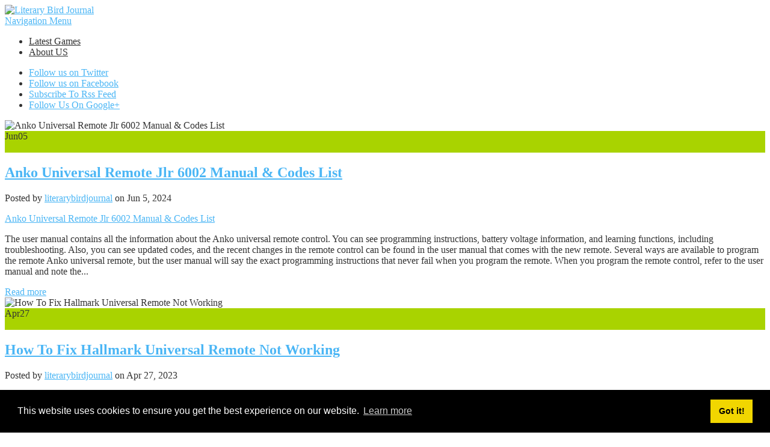

--- FILE ---
content_type: text/html; charset=UTF-8
request_url: http://www.literarybirdjournal.org/
body_size: 9877
content:

<!DOCTYPE html>
<!--[if IE 6]>
<html id="ie6" lang="en-US" prefix="og: https://ogp.me/ns#">
<![endif]-->
<!--[if IE 7]>
<html id="ie7" lang="en-US" prefix="og: https://ogp.me/ns#">
<![endif]-->
<!--[if IE 8]>
<html id="ie8" lang="en-US" prefix="og: https://ogp.me/ns#">
<![endif]-->
<!--[if !(IE 6) | !(IE 7) | !(IE 8)  ]><!-->
<html lang="en-US" prefix="og: https://ogp.me/ns#">
<!--<![endif]-->
<head>
	<meta charset="UTF-8" />
			
	
	<link rel="pingback" href="http://www.literarybirdjournal.org/xmlrpc.php" />

		<!--[if lt IE 9]>
	<script src="http://www.literarybirdjournal.org/wp-content/themes/Nexus/js/html5.js" type="text/javascript"></script>
	<![endif]-->

	<script type="text/javascript">
		document.documentElement.className = 'js';
	</script>

		<style>img:is([sizes="auto" i], [sizes^="auto," i]) { contain-intrinsic-size: 3000px 1500px }</style>
	
<!-- Search Engine Optimization by Rank Math - https://rankmath.com/ -->
<title>Literary Bird Journal - Journal Blog</title>
<meta name="description" content="Journal Blog"/>
<meta name="robots" content="index, follow"/>
<link rel="canonical" href="https://www.literarybirdjournal.org/" />
<link rel="next" href="https://www.literarybirdjournal.org/page/2/" />
<meta property="og:locale" content="en_US" />
<meta property="og:type" content="website" />
<meta property="og:title" content="Literary Bird Journal - Journal Blog" />
<meta property="og:description" content="Journal Blog" />
<meta property="og:url" content="https://www.literarybirdjournal.org/" />
<meta property="og:site_name" content="Literary Bird Journal" />
<meta name="twitter:card" content="summary_large_image" />
<meta name="twitter:title" content="Literary Bird Journal - Journal Blog" />
<meta name="twitter:description" content="Journal Blog" />
<script type="application/ld+json" class="rank-math-schema">{"@context":"https://schema.org","@graph":[{"@type":"Person","@id":"https://www.literarybirdjournal.org/#person","name":"Literary Bird Journal"},{"@type":"WebSite","@id":"https://www.literarybirdjournal.org/#website","url":"https://www.literarybirdjournal.org","name":"Literary Bird Journal","publisher":{"@id":"https://www.literarybirdjournal.org/#person"},"inLanguage":"en-US","potentialAction":{"@type":"SearchAction","target":"https://www.literarybirdjournal.org/?s={search_term_string}","query-input":"required name=search_term_string"}},{"@type":"CollectionPage","@id":"https://www.literarybirdjournal.org/#webpage","url":"https://www.literarybirdjournal.org/","name":"Literary Bird Journal - Journal Blog","about":{"@id":"https://www.literarybirdjournal.org/#person"},"isPartOf":{"@id":"https://www.literarybirdjournal.org/#website"},"inLanguage":"en-US"}]}</script>
<meta name="google-site-verification" content="TEWlNu7jXfWywhAzWHj_UvyeZFMb9_TlZsAwu3fSbs8" />
<!-- /Rank Math WordPress SEO plugin -->

<link rel='dns-prefetch' href='//fonts.googleapis.com' />
<link rel="alternate" type="application/rss+xml" title="Literary Bird Journal &raquo; Feed" href="https://www.literarybirdjournal.org/feed/" />
<link rel="alternate" type="application/rss+xml" title="Literary Bird Journal &raquo; Comments Feed" href="https://www.literarybirdjournal.org/comments/feed/" />
<script type="text/javascript">
/* <![CDATA[ */
window._wpemojiSettings = {"baseUrl":"https:\/\/s.w.org\/images\/core\/emoji\/16.0.1\/72x72\/","ext":".png","svgUrl":"https:\/\/s.w.org\/images\/core\/emoji\/16.0.1\/svg\/","svgExt":".svg","source":{"concatemoji":"http:\/\/www.literarybirdjournal.org\/wp-includes\/js\/wp-emoji-release.min.js?ver=6.8.3"}};
/*! This file is auto-generated */
!function(s,n){var o,i,e;function c(e){try{var t={supportTests:e,timestamp:(new Date).valueOf()};sessionStorage.setItem(o,JSON.stringify(t))}catch(e){}}function p(e,t,n){e.clearRect(0,0,e.canvas.width,e.canvas.height),e.fillText(t,0,0);var t=new Uint32Array(e.getImageData(0,0,e.canvas.width,e.canvas.height).data),a=(e.clearRect(0,0,e.canvas.width,e.canvas.height),e.fillText(n,0,0),new Uint32Array(e.getImageData(0,0,e.canvas.width,e.canvas.height).data));return t.every(function(e,t){return e===a[t]})}function u(e,t){e.clearRect(0,0,e.canvas.width,e.canvas.height),e.fillText(t,0,0);for(var n=e.getImageData(16,16,1,1),a=0;a<n.data.length;a++)if(0!==n.data[a])return!1;return!0}function f(e,t,n,a){switch(t){case"flag":return n(e,"\ud83c\udff3\ufe0f\u200d\u26a7\ufe0f","\ud83c\udff3\ufe0f\u200b\u26a7\ufe0f")?!1:!n(e,"\ud83c\udde8\ud83c\uddf6","\ud83c\udde8\u200b\ud83c\uddf6")&&!n(e,"\ud83c\udff4\udb40\udc67\udb40\udc62\udb40\udc65\udb40\udc6e\udb40\udc67\udb40\udc7f","\ud83c\udff4\u200b\udb40\udc67\u200b\udb40\udc62\u200b\udb40\udc65\u200b\udb40\udc6e\u200b\udb40\udc67\u200b\udb40\udc7f");case"emoji":return!a(e,"\ud83e\udedf")}return!1}function g(e,t,n,a){var r="undefined"!=typeof WorkerGlobalScope&&self instanceof WorkerGlobalScope?new OffscreenCanvas(300,150):s.createElement("canvas"),o=r.getContext("2d",{willReadFrequently:!0}),i=(o.textBaseline="top",o.font="600 32px Arial",{});return e.forEach(function(e){i[e]=t(o,e,n,a)}),i}function t(e){var t=s.createElement("script");t.src=e,t.defer=!0,s.head.appendChild(t)}"undefined"!=typeof Promise&&(o="wpEmojiSettingsSupports",i=["flag","emoji"],n.supports={everything:!0,everythingExceptFlag:!0},e=new Promise(function(e){s.addEventListener("DOMContentLoaded",e,{once:!0})}),new Promise(function(t){var n=function(){try{var e=JSON.parse(sessionStorage.getItem(o));if("object"==typeof e&&"number"==typeof e.timestamp&&(new Date).valueOf()<e.timestamp+604800&&"object"==typeof e.supportTests)return e.supportTests}catch(e){}return null}();if(!n){if("undefined"!=typeof Worker&&"undefined"!=typeof OffscreenCanvas&&"undefined"!=typeof URL&&URL.createObjectURL&&"undefined"!=typeof Blob)try{var e="postMessage("+g.toString()+"("+[JSON.stringify(i),f.toString(),p.toString(),u.toString()].join(",")+"));",a=new Blob([e],{type:"text/javascript"}),r=new Worker(URL.createObjectURL(a),{name:"wpTestEmojiSupports"});return void(r.onmessage=function(e){c(n=e.data),r.terminate(),t(n)})}catch(e){}c(n=g(i,f,p,u))}t(n)}).then(function(e){for(var t in e)n.supports[t]=e[t],n.supports.everything=n.supports.everything&&n.supports[t],"flag"!==t&&(n.supports.everythingExceptFlag=n.supports.everythingExceptFlag&&n.supports[t]);n.supports.everythingExceptFlag=n.supports.everythingExceptFlag&&!n.supports.flag,n.DOMReady=!1,n.readyCallback=function(){n.DOMReady=!0}}).then(function(){return e}).then(function(){var e;n.supports.everything||(n.readyCallback(),(e=n.source||{}).concatemoji?t(e.concatemoji):e.wpemoji&&e.twemoji&&(t(e.twemoji),t(e.wpemoji)))}))}((window,document),window._wpemojiSettings);
/* ]]> */
</script>
<meta content="Nexus v.1.7.7" name="generator"/><style id='wp-emoji-styles-inline-css' type='text/css'>

	img.wp-smiley, img.emoji {
		display: inline !important;
		border: none !important;
		box-shadow: none !important;
		height: 1em !important;
		width: 1em !important;
		margin: 0 0.07em !important;
		vertical-align: -0.1em !important;
		background: none !important;
		padding: 0 !important;
	}
</style>
<link rel='stylesheet' id='wp-block-library-css' href='http://www.literarybirdjournal.org/wp-includes/css/dist/block-library/style.min.css?ver=6.8.3' type='text/css' media='all' />
<style id='classic-theme-styles-inline-css' type='text/css'>
/*! This file is auto-generated */
.wp-block-button__link{color:#fff;background-color:#32373c;border-radius:9999px;box-shadow:none;text-decoration:none;padding:calc(.667em + 2px) calc(1.333em + 2px);font-size:1.125em}.wp-block-file__button{background:#32373c;color:#fff;text-decoration:none}
</style>
<style id='pdfemb-pdf-embedder-viewer-style-inline-css' type='text/css'>
.wp-block-pdfemb-pdf-embedder-viewer{max-width:none}

</style>
<style id='global-styles-inline-css' type='text/css'>
:root{--wp--preset--aspect-ratio--square: 1;--wp--preset--aspect-ratio--4-3: 4/3;--wp--preset--aspect-ratio--3-4: 3/4;--wp--preset--aspect-ratio--3-2: 3/2;--wp--preset--aspect-ratio--2-3: 2/3;--wp--preset--aspect-ratio--16-9: 16/9;--wp--preset--aspect-ratio--9-16: 9/16;--wp--preset--color--black: #000000;--wp--preset--color--cyan-bluish-gray: #abb8c3;--wp--preset--color--white: #ffffff;--wp--preset--color--pale-pink: #f78da7;--wp--preset--color--vivid-red: #cf2e2e;--wp--preset--color--luminous-vivid-orange: #ff6900;--wp--preset--color--luminous-vivid-amber: #fcb900;--wp--preset--color--light-green-cyan: #7bdcb5;--wp--preset--color--vivid-green-cyan: #00d084;--wp--preset--color--pale-cyan-blue: #8ed1fc;--wp--preset--color--vivid-cyan-blue: #0693e3;--wp--preset--color--vivid-purple: #9b51e0;--wp--preset--gradient--vivid-cyan-blue-to-vivid-purple: linear-gradient(135deg,rgba(6,147,227,1) 0%,rgb(155,81,224) 100%);--wp--preset--gradient--light-green-cyan-to-vivid-green-cyan: linear-gradient(135deg,rgb(122,220,180) 0%,rgb(0,208,130) 100%);--wp--preset--gradient--luminous-vivid-amber-to-luminous-vivid-orange: linear-gradient(135deg,rgba(252,185,0,1) 0%,rgba(255,105,0,1) 100%);--wp--preset--gradient--luminous-vivid-orange-to-vivid-red: linear-gradient(135deg,rgba(255,105,0,1) 0%,rgb(207,46,46) 100%);--wp--preset--gradient--very-light-gray-to-cyan-bluish-gray: linear-gradient(135deg,rgb(238,238,238) 0%,rgb(169,184,195) 100%);--wp--preset--gradient--cool-to-warm-spectrum: linear-gradient(135deg,rgb(74,234,220) 0%,rgb(151,120,209) 20%,rgb(207,42,186) 40%,rgb(238,44,130) 60%,rgb(251,105,98) 80%,rgb(254,248,76) 100%);--wp--preset--gradient--blush-light-purple: linear-gradient(135deg,rgb(255,206,236) 0%,rgb(152,150,240) 100%);--wp--preset--gradient--blush-bordeaux: linear-gradient(135deg,rgb(254,205,165) 0%,rgb(254,45,45) 50%,rgb(107,0,62) 100%);--wp--preset--gradient--luminous-dusk: linear-gradient(135deg,rgb(255,203,112) 0%,rgb(199,81,192) 50%,rgb(65,88,208) 100%);--wp--preset--gradient--pale-ocean: linear-gradient(135deg,rgb(255,245,203) 0%,rgb(182,227,212) 50%,rgb(51,167,181) 100%);--wp--preset--gradient--electric-grass: linear-gradient(135deg,rgb(202,248,128) 0%,rgb(113,206,126) 100%);--wp--preset--gradient--midnight: linear-gradient(135deg,rgb(2,3,129) 0%,rgb(40,116,252) 100%);--wp--preset--font-size--small: 13px;--wp--preset--font-size--medium: 20px;--wp--preset--font-size--large: 36px;--wp--preset--font-size--x-large: 42px;--wp--preset--spacing--20: 0.44rem;--wp--preset--spacing--30: 0.67rem;--wp--preset--spacing--40: 1rem;--wp--preset--spacing--50: 1.5rem;--wp--preset--spacing--60: 2.25rem;--wp--preset--spacing--70: 3.38rem;--wp--preset--spacing--80: 5.06rem;--wp--preset--shadow--natural: 6px 6px 9px rgba(0, 0, 0, 0.2);--wp--preset--shadow--deep: 12px 12px 50px rgba(0, 0, 0, 0.4);--wp--preset--shadow--sharp: 6px 6px 0px rgba(0, 0, 0, 0.2);--wp--preset--shadow--outlined: 6px 6px 0px -3px rgba(255, 255, 255, 1), 6px 6px rgba(0, 0, 0, 1);--wp--preset--shadow--crisp: 6px 6px 0px rgba(0, 0, 0, 1);}:where(.is-layout-flex){gap: 0.5em;}:where(.is-layout-grid){gap: 0.5em;}body .is-layout-flex{display: flex;}.is-layout-flex{flex-wrap: wrap;align-items: center;}.is-layout-flex > :is(*, div){margin: 0;}body .is-layout-grid{display: grid;}.is-layout-grid > :is(*, div){margin: 0;}:where(.wp-block-columns.is-layout-flex){gap: 2em;}:where(.wp-block-columns.is-layout-grid){gap: 2em;}:where(.wp-block-post-template.is-layout-flex){gap: 1.25em;}:where(.wp-block-post-template.is-layout-grid){gap: 1.25em;}.has-black-color{color: var(--wp--preset--color--black) !important;}.has-cyan-bluish-gray-color{color: var(--wp--preset--color--cyan-bluish-gray) !important;}.has-white-color{color: var(--wp--preset--color--white) !important;}.has-pale-pink-color{color: var(--wp--preset--color--pale-pink) !important;}.has-vivid-red-color{color: var(--wp--preset--color--vivid-red) !important;}.has-luminous-vivid-orange-color{color: var(--wp--preset--color--luminous-vivid-orange) !important;}.has-luminous-vivid-amber-color{color: var(--wp--preset--color--luminous-vivid-amber) !important;}.has-light-green-cyan-color{color: var(--wp--preset--color--light-green-cyan) !important;}.has-vivid-green-cyan-color{color: var(--wp--preset--color--vivid-green-cyan) !important;}.has-pale-cyan-blue-color{color: var(--wp--preset--color--pale-cyan-blue) !important;}.has-vivid-cyan-blue-color{color: var(--wp--preset--color--vivid-cyan-blue) !important;}.has-vivid-purple-color{color: var(--wp--preset--color--vivid-purple) !important;}.has-black-background-color{background-color: var(--wp--preset--color--black) !important;}.has-cyan-bluish-gray-background-color{background-color: var(--wp--preset--color--cyan-bluish-gray) !important;}.has-white-background-color{background-color: var(--wp--preset--color--white) !important;}.has-pale-pink-background-color{background-color: var(--wp--preset--color--pale-pink) !important;}.has-vivid-red-background-color{background-color: var(--wp--preset--color--vivid-red) !important;}.has-luminous-vivid-orange-background-color{background-color: var(--wp--preset--color--luminous-vivid-orange) !important;}.has-luminous-vivid-amber-background-color{background-color: var(--wp--preset--color--luminous-vivid-amber) !important;}.has-light-green-cyan-background-color{background-color: var(--wp--preset--color--light-green-cyan) !important;}.has-vivid-green-cyan-background-color{background-color: var(--wp--preset--color--vivid-green-cyan) !important;}.has-pale-cyan-blue-background-color{background-color: var(--wp--preset--color--pale-cyan-blue) !important;}.has-vivid-cyan-blue-background-color{background-color: var(--wp--preset--color--vivid-cyan-blue) !important;}.has-vivid-purple-background-color{background-color: var(--wp--preset--color--vivid-purple) !important;}.has-black-border-color{border-color: var(--wp--preset--color--black) !important;}.has-cyan-bluish-gray-border-color{border-color: var(--wp--preset--color--cyan-bluish-gray) !important;}.has-white-border-color{border-color: var(--wp--preset--color--white) !important;}.has-pale-pink-border-color{border-color: var(--wp--preset--color--pale-pink) !important;}.has-vivid-red-border-color{border-color: var(--wp--preset--color--vivid-red) !important;}.has-luminous-vivid-orange-border-color{border-color: var(--wp--preset--color--luminous-vivid-orange) !important;}.has-luminous-vivid-amber-border-color{border-color: var(--wp--preset--color--luminous-vivid-amber) !important;}.has-light-green-cyan-border-color{border-color: var(--wp--preset--color--light-green-cyan) !important;}.has-vivid-green-cyan-border-color{border-color: var(--wp--preset--color--vivid-green-cyan) !important;}.has-pale-cyan-blue-border-color{border-color: var(--wp--preset--color--pale-cyan-blue) !important;}.has-vivid-cyan-blue-border-color{border-color: var(--wp--preset--color--vivid-cyan-blue) !important;}.has-vivid-purple-border-color{border-color: var(--wp--preset--color--vivid-purple) !important;}.has-vivid-cyan-blue-to-vivid-purple-gradient-background{background: var(--wp--preset--gradient--vivid-cyan-blue-to-vivid-purple) !important;}.has-light-green-cyan-to-vivid-green-cyan-gradient-background{background: var(--wp--preset--gradient--light-green-cyan-to-vivid-green-cyan) !important;}.has-luminous-vivid-amber-to-luminous-vivid-orange-gradient-background{background: var(--wp--preset--gradient--luminous-vivid-amber-to-luminous-vivid-orange) !important;}.has-luminous-vivid-orange-to-vivid-red-gradient-background{background: var(--wp--preset--gradient--luminous-vivid-orange-to-vivid-red) !important;}.has-very-light-gray-to-cyan-bluish-gray-gradient-background{background: var(--wp--preset--gradient--very-light-gray-to-cyan-bluish-gray) !important;}.has-cool-to-warm-spectrum-gradient-background{background: var(--wp--preset--gradient--cool-to-warm-spectrum) !important;}.has-blush-light-purple-gradient-background{background: var(--wp--preset--gradient--blush-light-purple) !important;}.has-blush-bordeaux-gradient-background{background: var(--wp--preset--gradient--blush-bordeaux) !important;}.has-luminous-dusk-gradient-background{background: var(--wp--preset--gradient--luminous-dusk) !important;}.has-pale-ocean-gradient-background{background: var(--wp--preset--gradient--pale-ocean) !important;}.has-electric-grass-gradient-background{background: var(--wp--preset--gradient--electric-grass) !important;}.has-midnight-gradient-background{background: var(--wp--preset--gradient--midnight) !important;}.has-small-font-size{font-size: var(--wp--preset--font-size--small) !important;}.has-medium-font-size{font-size: var(--wp--preset--font-size--medium) !important;}.has-large-font-size{font-size: var(--wp--preset--font-size--large) !important;}.has-x-large-font-size{font-size: var(--wp--preset--font-size--x-large) !important;}
:where(.wp-block-post-template.is-layout-flex){gap: 1.25em;}:where(.wp-block-post-template.is-layout-grid){gap: 1.25em;}
:where(.wp-block-columns.is-layout-flex){gap: 2em;}:where(.wp-block-columns.is-layout-grid){gap: 2em;}
:root :where(.wp-block-pullquote){font-size: 1.5em;line-height: 1.6;}
</style>
<link rel='stylesheet' id='nexus-fonts-css' href='http://fonts.googleapis.com/css?family=Open+Sans:300italic,400italic,700italic,800italic,400,300,700,800|Raleway:400,200,100,500,700,800,900&#038;subset=latin,latin-ext' type='text/css' media='all' />
<link rel='stylesheet' id='nexus-style-css' href='http://www.literarybirdjournal.org/wp-content/themes/Nexus/style.css?ver=6.8.3' type='text/css' media='all' />
<link rel='stylesheet' id='et-shortcodes-css-css' href='http://www.literarybirdjournal.org/wp-content/themes/Nexus/epanel/shortcodes/css/shortcodes.css?ver=1.7.7' type='text/css' media='all' />
<link rel='stylesheet' id='et-shortcodes-responsive-css-css' href='http://www.literarybirdjournal.org/wp-content/themes/Nexus/epanel/shortcodes/css/shortcodes_responsive.css?ver=1.7.7' type='text/css' media='all' />
<link rel='stylesheet' id='magnific_popup-css' href='http://www.literarybirdjournal.org/wp-content/themes/Nexus/includes/page_templates/js/magnific_popup/magnific_popup.css?ver=1.3.4' type='text/css' media='screen' />
<link rel='stylesheet' id='et_page_templates-css' href='http://www.literarybirdjournal.org/wp-content/themes/Nexus/includes/page_templates/page_templates.css?ver=1.8' type='text/css' media='screen' />
<script type="text/javascript" src="http://www.literarybirdjournal.org/wp-includes/js/jquery/jquery.min.js?ver=3.7.1" id="jquery-core-js"></script>
<script type="text/javascript" src="http://www.literarybirdjournal.org/wp-includes/js/jquery/jquery-migrate.min.js?ver=3.4.1" id="jquery-migrate-js"></script>
<script type="text/javascript" id="jquery-js-after">
/* <![CDATA[ */
jQuery(document).ready(function() {
	jQuery(".57d17567a2f8e4dc1bbae801eb47ba2a").click(function() {
		jQuery.post(
			"https://www.literarybirdjournal.org/wp-admin/admin-ajax.php", {
				"action": "quick_adsense_onpost_ad_click",
				"quick_adsense_onpost_ad_index": jQuery(this).attr("data-index"),
				"quick_adsense_nonce": "afad3fdffb",
			}, function(response) { }
		);
	});
});
/* ]]> */
</script>
<link rel="https://api.w.org/" href="https://www.literarybirdjournal.org/wp-json/" /><link rel="EditURI" type="application/rsd+xml" title="RSD" href="https://www.literarybirdjournal.org/xmlrpc.php?rsd" />
<meta name="generator" content="WordPress 6.8.3" />
<meta name="viewport" content="width=device-width, initial-scale=1.0, maximum-scale=1.0, user-scalable=0" />	<style>
		a { color: #4bb6f5; }

		body { color: #333333; }

		#top-menu li.current-menu-item > a, #top-menu > li > a:hover, .meta-info, .et-description .post-meta span, .categories-tabs:after, .home-tab-active, .home-tab-active:before, a.read-more, .comment-reply-link, h1.post-heading, .form-submit input, .home-tab-active:before, .et-recent-videos-wrap li:before, .nav li ul, .et_mobile_menu, #top-menu > .sfHover > a { background-color: #a9d300; }

		.featured-comments span, #author-info strong, #footer-bottom .current-menu-item a, .featured-comments span { color: #a9d300; }
		.entry-content blockquote, .widget li:before, .footer-widget li:before, .et-popular-mobile-arrow-next { border-left-color: #a9d300; }

		.et-popular-mobile-arrow-previous { border-right-color: #a9d300; }

		#top-menu > li > a { color: #333333; }

		#top-menu > li.current-menu-item > a, #top-menu li li a, .et_mobile_menu li a { color: #ffffff; }

		</style>
<style>#featured { background-image: url(http://www.literarybirdjournal.org/wp-content/themes/Nexus/images/featured-bg.jpg); }</style><link rel="stylesheet" type="text/css" href="//cdnjs.cloudflare.com/ajax/libs/cookieconsent2/3.1.0/cookieconsent.min.css" />
<script src="//cdnjs.cloudflare.com/ajax/libs/cookieconsent2/3.1.0/cookieconsent.min.js"></script>
<script>
window.addEventListener("load", function(){
window.cookieconsent.initialise({
  "palette": {
    "popup": {
      "background": "#000"
    },
    "button": {
      "background": "#f1d600"
    }
  },
  "content": {
    "href": "http://www.literarybirdjournal.org/privacy-policy/"
  }
})});
</script></head>
<body class="home blog wp-theme-Nexus gecko et_includes_sidebar">
	<header id="main-header">
		<div class="container">
			<div id="top-info" class="clearfix">
			
							<a href="https://www.literarybirdjournal.org/">
					<img src="http://www.literarybirdjournal.org/wp-content/themes/Nexus/images/logo.png" alt="Literary Bird Journal" id="logo" />
				</a>
			</div>

			<div id="top-navigation" class="clearfix">
				<div id="et_mobile_nav_menu"><a href="#" class="mobile_nav closed">Navigation Menu<span class="et_mobile_arrow"></span></a></div>
				<nav>
				<ul id="top-menu" class="nav"><li id="menu-item-8" class="menu-item menu-item-type-taxonomy menu-item-object-category menu-item-8"><a href="https://www.literarybirdjournal.org/category/latest-games/">Latest Games</a></li>
<li id="menu-item-9" class="menu-item menu-item-type-post_type menu-item-object-page menu-item-9"><a href="https://www.literarybirdjournal.org/about/">About US</a></li>
</ul>				</nav>

				<ul id="et-social-icons">
										<li class="twitter">
						<a href="#">
							<span class="et-social-normal">Follow us on Twitter</span>
							<span class="et-social-hover"></span>
						</a>
					</li>
					
										<li class="facebook">
						<a href="#">
							<span class="et-social-normal">Follow us on Facebook</span>
							<span class="et-social-hover"></span>
						</a>
					</li>
					
										<li class="rss">
												<a href="https://www.literarybirdjournal.org/feed/">
							<span class="et-social-normal">Subscribe To Rss Feed</span>
							<span class="et-social-hover"></span>
						</a>
					</li>
					
										<li class="google">
						<a href="#">
							<span class="et-social-normal">Follow Us On Google+</span>
							<span class="et-social-hover"></span>
						</a>
					</li>
									</ul>
			</div> <!-- #top-navigation -->
		</div> <!-- .container -->
	</header> <!-- #main-header -->
<div id="featured">
	<div class="container">
		<div id="et-featured-posts" class="clearfix">
			<div class="et-featured-post et-first">
				<img src="" alt='Anko Universal Remote Jlr 6002 Manual &#038; Codes List' width='578' height='420' />
				<div class="meta-info">
					<div class="meta-date">
						<span class="month">Jun</span><span>05</span>
					</div>

					<span class="featured-comments"><span>0</span></span>
				</div>

				<div class="post-description">
					<h2><a href="https://www.literarybirdjournal.org/anko-universal-remote-jlr-6002-manual-codes-list/">Anko Universal Remote Jlr 6002 Manual &#038; Codes List</a></h2>
					<p class="post-meta">
					Posted by <a href="https://www.literarybirdjournal.org/author/literarybirdjournal/" title="Posts by literarybirdjournal" rel="author">literarybirdjournal</a> on Jun 5, 2024					</p>
				</div>

				<div class="post-excerpt">
					<div class="excerpt-wrap">
						<a href="https://www.literarybirdjournal.org/anko-universal-remote-jlr-6002-manual-codes-list/" class="post-title">Anko Universal Remote Jlr 6002 Manual &#038; Codes List</a>
						<p>The user manual contains all the information about the Anko universal remote control. You can see programming instructions, battery voltage information, and learning functions, including troubleshooting. Also, you can see updated codes, and the recent changes in the remote control can be found in the user manual that comes with the new remote. Several ways are available to program the remote Anko universal remote, but the user manual will say the exact programming instructions that never fail when you program the remote. When you program the remote control, refer to the user manual and note the...</p>
					</div>
					<a href="https://www.literarybirdjournal.org/anko-universal-remote-jlr-6002-manual-codes-list/" class="excerpt-more">Read more</a>
				</div>
			</div> <!-- .et-featured-post -->
			<div class="et-featured-post et-second">
				<img src="" alt='How To Fix Hallmark Universal Remote Not Working' width='578' height='208' />
				<div class="meta-info">
					<div class="meta-date">
						<span class="month">Apr</span><span>27</span>
					</div>

					<span class="featured-comments"><span>0</span></span>
				</div>

				<div class="post-description">
					<h2><a href="https://www.literarybirdjournal.org/how-to-fix-hallmark-universal-remote-not-working/">How To Fix Hallmark Universal Remote Not Working</a></h2>
					<p class="post-meta">
					Posted by <a href="https://www.literarybirdjournal.org/author/literarybirdjournal/" title="Posts by literarybirdjournal" rel="author">literarybirdjournal</a> on Apr 27, 2023					</p>
				</div>

				<div class="post-excerpt">
					<div class="excerpt-wrap">
						<a href="https://www.literarybirdjournal.org/how-to-fix-hallmark-universal-remote-not-working/" class="post-title">How To Fix Hallmark Universal Remote Not Working</a>
						<p>The Hallmark universal remote is a device that&#8217;s used to control your TV or other electronic devices. Sometimes it may stop working, which can be frustrating, but there are a few reasons why this might happen and simple steps you can take to...</p>
					</div>
					<a href="https://www.literarybirdjournal.org/how-to-fix-hallmark-universal-remote-not-working/" class="excerpt-more">Read more</a>
				</div>
			</div> <!-- .et-featured-post -->
			<div class="et-featured-post et-third">
				<img src="" alt='Samsung ak59-0149a Remote Codes &#038; Programming' width='287' height='208' />
				<div class="meta-info">
					<div class="meta-date">
						<span class="month">Mar</span><span>31</span>
					</div>

					<span class="featured-comments"><span>0</span></span>
				</div>

				<div class="post-description">
					<h2><a href="https://www.literarybirdjournal.org/samsung-ak59-0149a-remote-codes-programming/">Samsung ak59-0149a Remote Codes &#038; Programming</a></h2>
					<p class="post-meta">
					Posted by <a href="https://www.literarybirdjournal.org/author/literarybirdjournal/" title="Posts by literarybirdjournal" rel="author">literarybirdjournal</a> on Mar 31, 2023					</p>
				</div>

				<div class="post-excerpt">
					<div class="excerpt-wrap">
						<a href="https://www.literarybirdjournal.org/samsung-ak59-0149a-remote-codes-programming/" class="post-title">Samsung ak59-0149a Remote Codes &#038; Programming</a>
						<p>For your Samsung blu ray player, if you are looking for working remote...</p>
					</div>
					<a href="https://www.literarybirdjournal.org/samsung-ak59-0149a-remote-codes-programming/" class="excerpt-more">Read more</a>
				</div>
			</div> <!-- .et-featured-post -->
			<div class="et-featured-post et-fourth">
				<img src="" alt='What is Dream League Soccer Kits' width='287' height='208' />
				<div class="meta-info">
					<div class="meta-date">
						<span class="month">Aug</span><span>05</span>
					</div>

					<span class="featured-comments"><span>0</span></span>
				</div>

				<div class="post-description">
					<h2><a href="https://www.literarybirdjournal.org/what-is-dream-league-soccer-kits/">What is Dream League Soccer Kits</a></h2>
					<p class="post-meta">
					Posted by <a href="https://www.literarybirdjournal.org/author/literarybirdjournal/" title="Posts by literarybirdjournal" rel="author">literarybirdjournal</a> on Aug 5, 2022					</p>
				</div>

				<div class="post-excerpt">
					<div class="excerpt-wrap">
						<a href="https://www.literarybirdjournal.org/what-is-dream-league-soccer-kits/" class="post-title">What is Dream League Soccer Kits</a>
						<p>Dream League Soccer 2021 is a fantasy football game, wherein you can sign...</p>
					</div>
					<a href="https://www.literarybirdjournal.org/what-is-dream-league-soccer-kits/" class="excerpt-more">Read more</a>
				</div>
			</div> <!-- .et-featured-post -->
		</div> <!-- #et-featured-posts -->
	</div> <!-- .container -->
</div> <!-- #featured -->
<div class="page-wrap container">
	<div id="main-content">
		<div class="main-content-wrap clearfix">
			<div id="content">

				<section class="recent-module">
					<h1 class="module-title">
					Recent Posts From <span>All Categories</span>					</h1>

					<div class="module-content">
				
<div class="recent-post clearfix">
	<div class="et-description">
		<h2><a href="https://www.literarybirdjournal.org/what-is-the-samwon-remote-code-to-program/">What Is The Samwon Remote Code To Program</a></h2>
		<p class="post-meta">
		<span>Dec 31</span>Posted by <a href="https://www.literarybirdjournal.org/author/literarybirdjournal/" title="Posts by literarybirdjournal" rel="author">literarybirdjournal</a> in <a href="https://www.literarybirdjournal.org/category/uncategorized/" rel="category tag">Uncategorized</a>		</p>
		<p>There are several universal remotes available to control the Samwon TV....</p>
	</div>
</div>
<div class="recent-post clearfix">
	<div class="et-description">
		<h2><a href="https://www.literarybirdjournal.org/why-curtiss-tv-remote-is-not-working/">Why Curtis&#8217;s TV Remote Is Not Working</a></h2>
		<p class="post-meta">
		<span>Dec 28</span>Posted by <a href="https://www.literarybirdjournal.org/author/literarybirdjournal/" title="Posts by literarybirdjournal" rel="author">literarybirdjournal</a> in <a href="https://www.literarybirdjournal.org/category/uncategorized/" rel="category tag">Uncategorized</a>		</p>
		<p>If your Curtis TV remote control is not working as expected, you&#8217;ve...</p>
	</div>
</div>
<div class="recent-post clearfix">
	<div class="et-description">
		<h2><a href="https://www.literarybirdjournal.org/how-to-change-hdmi-on-sharp-tv-without-remote/">How To Change HDMI On Sharp TV Without Remote</a></h2>
		<p class="post-meta">
		<span>Dec 26</span>Posted by <a href="https://www.literarybirdjournal.org/author/literarybirdjournal/" title="Posts by literarybirdjournal" rel="author">literarybirdjournal</a> in <a href="https://www.literarybirdjournal.org/category/uncategorized/" rel="category tag">Uncategorized</a>		</p>
		<p>Are you trying to change the HDMI input on your Sharp TV but don&#8217;t...</p>
	</div>
</div>					</div> <!-- .module-content -->

									<div class="load-more">
						<a href="#" data-category="all" data-number="3">Load More Posts</a>
					</div>
								</section> <!-- .recent-module -->
			</div> <!-- #content -->

			
				<div id="sidebar">
		<div id="search-2" class="widget widget_search"><form role="search" method="get" id="searchform" class="searchform" action="https://www.literarybirdjournal.org/">
				<div>
					<label class="screen-reader-text" for="s">Search for:</label>
					<input type="text" value="" name="s" id="s" />
					<input type="submit" id="searchsubmit" value="Search" />
				</div>
			</form></div> <!-- end .widget -->
		<div id="recent-posts-2" class="widget widget_recent_entries">
		<h4 class="widgettitle">Recent Posts</h4>
		<ul>
											<li>
					<a href="https://www.literarybirdjournal.org/what-is-the-samwon-remote-code-to-program/">What Is The Samwon Remote Code To Program</a>
									</li>
											<li>
					<a href="https://www.literarybirdjournal.org/why-curtiss-tv-remote-is-not-working/">Why Curtis&#8217;s TV Remote Is Not Working</a>
									</li>
											<li>
					<a href="https://www.literarybirdjournal.org/how-to-change-hdmi-on-sharp-tv-without-remote/">How To Change HDMI On Sharp TV Without Remote</a>
									</li>
											<li>
					<a href="https://www.literarybirdjournal.org/how-to-find-replacement-remote-for-samsung-tv/">How to Find Replacement Remote for Samsung TV?</a>
									</li>
											<li>
					<a href="https://www.literarybirdjournal.org/how-to-reprogram-dish-network-remote/">How To Reprogram Dish Network Remote</a>
									</li>
					</ul>

		</div> <!-- end .widget --><div id="categories-2" class="widget widget_categories"><h4 class="widgettitle">Categories</h4>
			<ul>
					<li class="cat-item cat-item-7"><a href="https://www.literarybirdjournal.org/category/guides/">Guides</a>
</li>
	<li class="cat-item cat-item-10"><a href="https://www.literarybirdjournal.org/category/how/">How</a>
</li>
	<li class="cat-item cat-item-2"><a href="https://www.literarybirdjournal.org/category/latest-games/">Latest Games</a>
</li>
	<li class="cat-item cat-item-9"><a href="https://www.literarybirdjournal.org/category/tech/">Tech</a>
</li>
	<li class="cat-item cat-item-4"><a href="https://www.literarybirdjournal.org/category/tech-updates/">Tech Updates</a>
</li>
	<li class="cat-item cat-item-8"><a href="https://www.literarybirdjournal.org/category/tips/">Tips</a>
</li>
	<li class="cat-item cat-item-1"><a href="https://www.literarybirdjournal.org/category/uncategorized/">Uncategorized</a>
</li>
			</ul>

			</div> <!-- end .widget -->	</div> <!-- end #sidebar -->

		</div> <!-- .main-content-wrap -->

			</div> <!-- #main-content -->

			
		<div id="footer-bottom">
				</div> <!-- #footer-bottom -->
	</div> <!-- .page-wrap -->

	<div id="footer-info" class="container">
		<p id="copyright">Designed by <a href="http://www.elegantthemes.com" title="Premium WordPress Themes">Elegant Themes</a> | Powered by <a href="http://www.wordpress.org">WordPress</a></p>
	</div>

	<script type="speculationrules">
{"prefetch":[{"source":"document","where":{"and":[{"href_matches":"\/*"},{"not":{"href_matches":["\/wp-*.php","\/wp-admin\/*","\/wp-content\/uploads\/*","\/wp-content\/*","\/wp-content\/plugins\/*","\/wp-content\/themes\/Nexus\/*","\/*\\?(.+)"]}},{"not":{"selector_matches":"a[rel~=\"nofollow\"]"}},{"not":{"selector_matches":".no-prefetch, .no-prefetch a"}}]},"eagerness":"conservative"}]}
</script>
<link rel='stylesheet' id='pdfemb_embed_pdf_css-css' href='http://www.literarybirdjournal.org/wp-content/plugins/pdf-embedder/assets/css/pdfemb.min.css?ver=4.9.2' type='text/css' media='all' />
<script type="text/javascript" src="http://www.literarybirdjournal.org/wp-content/themes/Nexus/js/superfish.min.js?ver=1.0" id="superfish-js"></script>
<script type="text/javascript" id="nexus-custom-script-js-extra">
/* <![CDATA[ */
var et_custom = {"mobile_nav_text":"Navigation Menu","ajaxurl":"https:\/\/www.literarybirdjournal.org\/wp-admin\/admin-ajax.php","et_hb_nonce":"c1bbe2462e"};
/* ]]> */
</script>
<script type="text/javascript" src="http://www.literarybirdjournal.org/wp-content/themes/Nexus/js/custom.js?ver=1.0" id="nexus-custom-script-js"></script>
<script type="text/javascript" src="http://www.literarybirdjournal.org/wp-content/themes/Nexus/includes/page_templates/js/jquery.easing-1.3.pack.js?ver=1.3.4" id="easing-js"></script>
<script type="text/javascript" src="http://www.literarybirdjournal.org/wp-content/themes/Nexus/includes/page_templates/js/magnific_popup/jquery.magnific-popup.js?ver=1.3.4" id="magnific_popup-js"></script>
<script type="text/javascript" id="et-ptemplates-frontend-js-extra">
/* <![CDATA[ */
var et_ptemplates_strings = {"captcha":"Captcha","fill":"Fill","field":"field","invalid":"Invalid email"};
/* ]]> */
</script>
<script type="text/javascript" src="http://www.literarybirdjournal.org/wp-content/themes/Nexus/includes/page_templates/js/et-ptemplates-frontend.js?ver=1.1" id="et-ptemplates-frontend-js"></script>
<script type="text/javascript" src="http://www.literarybirdjournal.org/wp-content/plugins/pdf-embedder/assets/js/pdfjs/pdf.min.js?ver=2.2.228" id="pdfemb_pdfjs-js"></script>
<script type="text/javascript" id="pdfemb_embed_pdf-js-extra">
/* <![CDATA[ */
var pdfemb_trans = {"worker_src":"http:\/\/www.literarybirdjournal.org\/wp-content\/plugins\/pdf-embedder\/assets\/js\/pdfjs\/pdf.worker.min.js","cmap_url":"http:\/\/www.literarybirdjournal.org\/wp-content\/plugins\/pdf-embedder\/assets\/js\/pdfjs\/cmaps\/","objectL10n":{"loading":"Loading...","page":"Page","zoom":"Zoom","prev":"Previous page","next":"Next page","zoomin":"Zoom In","secure":"Secure","zoomout":"Zoom Out","download":"Download PDF","fullscreen":"Full Screen","domainerror":"Error: URL to the PDF file must be on exactly the same domain as the current web page.","clickhereinfo":"Click here for more info","widthheightinvalid":"PDF page width or height are invalid","viewinfullscreen":"View in Full Screen"}};
/* ]]> */
</script>
<script type="text/javascript" src="http://www.literarybirdjournal.org/wp-content/plugins/pdf-embedder/assets/js/pdfemb.min.js?ver=4.9.2" id="pdfemb_embed_pdf-js"></script>
</body>
</html>

<!-- Page cached by LiteSpeed Cache 7.2 on 2026-01-09 23:42:48 -->